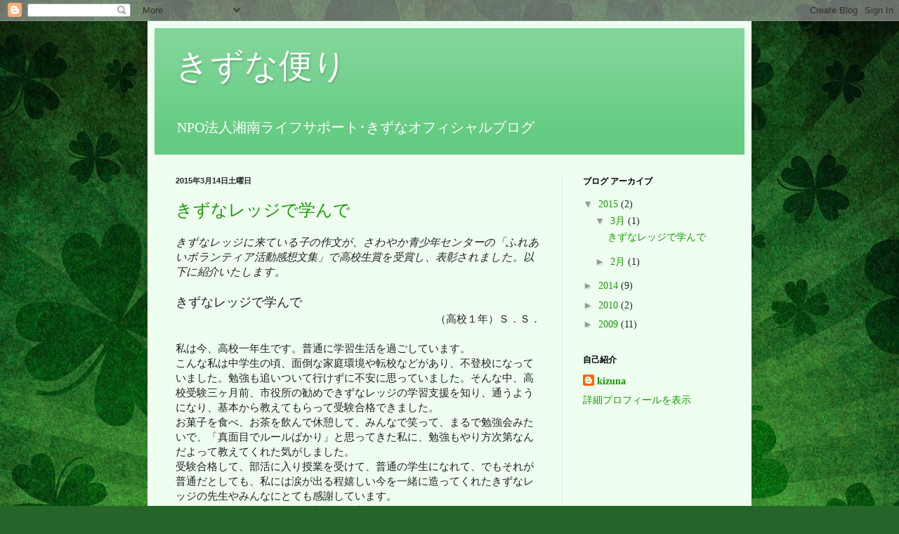

--- FILE ---
content_type: text/html; charset=UTF-8
request_url: http://kizunadayori.blogspot.com/
body_size: 22659
content:
<!DOCTYPE html>
<html class='v2' dir='ltr' lang='ja'>
<head>
<link href='https://www.blogger.com/static/v1/widgets/4128112664-css_bundle_v2.css' rel='stylesheet' type='text/css'/>
<meta content='width=1100' name='viewport'/>
<meta content='text/html; charset=UTF-8' http-equiv='Content-Type'/>
<meta content='blogger' name='generator'/>
<link href='http://kizunadayori.blogspot.com/favicon.ico' rel='icon' type='image/x-icon'/>
<link href='http://kizunadayori.blogspot.com/' rel='canonical'/>
<link rel="alternate" type="application/atom+xml" title="きずな便り - Atom" href="http://kizunadayori.blogspot.com/feeds/posts/default" />
<link rel="alternate" type="application/rss+xml" title="きずな便り - RSS" href="http://kizunadayori.blogspot.com/feeds/posts/default?alt=rss" />
<link rel="service.post" type="application/atom+xml" title="きずな便り - Atom" href="https://www.blogger.com/feeds/1261280695738343857/posts/default" />
<link rel="me" href="https://www.blogger.com/profile/03100153932150536704" />
<!--Can't find substitution for tag [blog.ieCssRetrofitLinks]-->
<meta content='http://kizunadayori.blogspot.com/' property='og:url'/>
<meta content='きずな便り' property='og:title'/>
<meta content='NPO法人湘南ライフサポート･きずなオフィシャルブログ' property='og:description'/>
<title>きずな便り</title>
<style id='page-skin-1' type='text/css'><!--
/*
-----------------------------------------------
Blogger Template Style
Name:     Simple
Designer: Blogger
URL:      www.blogger.com
----------------------------------------------- */
/* Content
----------------------------------------------- */
body {
font: normal normal 14px Georgia, Utopia, 'Palatino Linotype', Palatino, serif;
color: #222222;
background: #256529 url(//themes.googleusercontent.com/image?id=0BwVBOzw_-hbMMGEyNWZlMTgtZjE2OC00OTA1LWI0ZGEtMTg1NGEyZTI0ODY3) repeat fixed top center /* Credit: mammuth (http://www.istockphoto.com/googleimages.php?id=11602467&platform=blogger) */;
padding: 0 40px 40px 40px;
}
html body .region-inner {
min-width: 0;
max-width: 100%;
width: auto;
}
h2 {
font-size: 22px;
}
a:link {
text-decoration:none;
color: #199900;
}
a:visited {
text-decoration:none;
color: #888888;
}
a:hover {
text-decoration:underline;
color: #66ff00;
}
.body-fauxcolumn-outer .fauxcolumn-inner {
background: transparent none repeat scroll top left;
_background-image: none;
}
.body-fauxcolumn-outer .cap-top {
position: absolute;
z-index: 1;
height: 400px;
width: 100%;
}
.body-fauxcolumn-outer .cap-top .cap-left {
width: 100%;
background: transparent none repeat-x scroll top left;
_background-image: none;
}
.content-outer {
-moz-box-shadow: 0 0 40px rgba(0, 0, 0, .15);
-webkit-box-shadow: 0 0 5px rgba(0, 0, 0, .15);
-goog-ms-box-shadow: 0 0 10px #333333;
box-shadow: 0 0 40px rgba(0, 0, 0, .15);
margin-bottom: 1px;
}
.content-inner {
padding: 10px 10px;
}
.content-inner {
background-color: #eefff0;
}
/* Header
----------------------------------------------- */
.header-outer {
background: #66cc83 url(//www.blogblog.com/1kt/simple/gradients_light.png) repeat-x scroll 0 -400px;
_background-image: none;
}
.Header h1 {
font: normal normal 48px Georgia, Utopia, 'Palatino Linotype', Palatino, serif;
color: #ffffff;
text-shadow: 1px 2px 3px rgba(0, 0, 0, .2);
}
.Header h1 a {
color: #ffffff;
}
.Header .description {
font-size: 140%;
color: #ffffff;
}
.header-inner .Header .titlewrapper {
padding: 22px 30px;
}
.header-inner .Header .descriptionwrapper {
padding: 0 30px;
}
/* Tabs
----------------------------------------------- */
.tabs-inner .section:first-child {
border-top: 0 solid #ddeedd;
}
.tabs-inner .section:first-child ul {
margin-top: -0;
border-top: 0 solid #ddeedd;
border-left: 0 solid #ddeedd;
border-right: 0 solid #ddeedd;
}
.tabs-inner .widget ul {
background: #eefff0 none repeat-x scroll 0 -800px;
_background-image: none;
border-bottom: 1px solid #ddeedd;
margin-top: 0;
margin-left: -30px;
margin-right: -30px;
}
.tabs-inner .widget li a {
display: inline-block;
padding: .6em 1em;
font: normal normal 16px Georgia, Utopia, 'Palatino Linotype', Palatino, serif;
color: #779977;
border-left: 1px solid #eefff0;
border-right: 1px solid #ddeedd;
}
.tabs-inner .widget li:first-child a {
border-left: none;
}
.tabs-inner .widget li.selected a, .tabs-inner .widget li a:hover {
color: #000000;
background-color: #eefff0;
text-decoration: none;
}
/* Columns
----------------------------------------------- */
.main-outer {
border-top: 0 solid #ddeedd;
}
.fauxcolumn-left-outer .fauxcolumn-inner {
border-right: 1px solid #ddeedd;
}
.fauxcolumn-right-outer .fauxcolumn-inner {
border-left: 1px solid #ddeedd;
}
/* Headings
----------------------------------------------- */
div.widget > h2,
div.widget h2.title {
margin: 0 0 1em 0;
font: normal bold 12px Georgia, Utopia, 'Palatino Linotype', Palatino, serif;
color: #000000;
}
/* Widgets
----------------------------------------------- */
.widget .zippy {
color: #999999;
text-shadow: 2px 2px 1px rgba(0, 0, 0, .1);
}
.widget .popular-posts ul {
list-style: none;
}
/* Posts
----------------------------------------------- */
h2.date-header {
font: normal bold 11px Arial, Tahoma, Helvetica, FreeSans, sans-serif;
}
.date-header span {
background-color: transparent;
color: #222222;
padding: inherit;
letter-spacing: inherit;
margin: inherit;
}
.main-inner {
padding-top: 30px;
padding-bottom: 30px;
}
.main-inner .column-center-inner {
padding: 0 15px;
}
.main-inner .column-center-inner .section {
margin: 0 15px;
}
.post {
margin: 0 0 25px 0;
}
h3.post-title, .comments h4 {
font: normal normal 24px Georgia, Utopia, 'Palatino Linotype', Palatino, serif;
margin: .75em 0 0;
}
.post-body {
font-size: 110%;
line-height: 1.4;
position: relative;
}
.post-body img, .post-body .tr-caption-container, .Profile img, .Image img,
.BlogList .item-thumbnail img {
padding: 2px;
background: #ffffff;
border: 1px solid #eeeeee;
-moz-box-shadow: 1px 1px 5px rgba(0, 0, 0, .1);
-webkit-box-shadow: 1px 1px 5px rgba(0, 0, 0, .1);
box-shadow: 1px 1px 5px rgba(0, 0, 0, .1);
}
.post-body img, .post-body .tr-caption-container {
padding: 5px;
}
.post-body .tr-caption-container {
color: #222222;
}
.post-body .tr-caption-container img {
padding: 0;
background: transparent;
border: none;
-moz-box-shadow: 0 0 0 rgba(0, 0, 0, .1);
-webkit-box-shadow: 0 0 0 rgba(0, 0, 0, .1);
box-shadow: 0 0 0 rgba(0, 0, 0, .1);
}
.post-header {
margin: 0 0 1.5em;
line-height: 1.6;
font-size: 90%;
}
.post-footer {
margin: 20px -2px 0;
padding: 5px 10px;
color: #55665c;
background-color: #ddeee0;
border-bottom: 1px solid #eeeeee;
line-height: 1.6;
font-size: 90%;
}
#comments .comment-author {
padding-top: 1.5em;
border-top: 1px solid #ddeedd;
background-position: 0 1.5em;
}
#comments .comment-author:first-child {
padding-top: 0;
border-top: none;
}
.avatar-image-container {
margin: .2em 0 0;
}
#comments .avatar-image-container img {
border: 1px solid #eeeeee;
}
/* Comments
----------------------------------------------- */
.comments .comments-content .icon.blog-author {
background-repeat: no-repeat;
background-image: url([data-uri]);
}
.comments .comments-content .loadmore a {
border-top: 1px solid #999999;
border-bottom: 1px solid #999999;
}
.comments .comment-thread.inline-thread {
background-color: #ddeee0;
}
.comments .continue {
border-top: 2px solid #999999;
}
/* Accents
---------------------------------------------- */
.section-columns td.columns-cell {
border-left: 1px solid #ddeedd;
}
.blog-pager {
background: transparent none no-repeat scroll top center;
}
.blog-pager-older-link, .home-link,
.blog-pager-newer-link {
background-color: #eefff0;
padding: 5px;
}
.footer-outer {
border-top: 0 dashed #bbbbbb;
}
/* Mobile
----------------------------------------------- */
body.mobile  {
background-size: auto;
}
.mobile .body-fauxcolumn-outer {
background: transparent none repeat scroll top left;
}
.mobile .body-fauxcolumn-outer .cap-top {
background-size: 100% auto;
}
.mobile .content-outer {
-webkit-box-shadow: 0 0 3px rgba(0, 0, 0, .15);
box-shadow: 0 0 3px rgba(0, 0, 0, .15);
}
.mobile .tabs-inner .widget ul {
margin-left: 0;
margin-right: 0;
}
.mobile .post {
margin: 0;
}
.mobile .main-inner .column-center-inner .section {
margin: 0;
}
.mobile .date-header span {
padding: 0.1em 10px;
margin: 0 -10px;
}
.mobile h3.post-title {
margin: 0;
}
.mobile .blog-pager {
background: transparent none no-repeat scroll top center;
}
.mobile .footer-outer {
border-top: none;
}
.mobile .main-inner, .mobile .footer-inner {
background-color: #eefff0;
}
.mobile-index-contents {
color: #222222;
}
.mobile-link-button {
background-color: #199900;
}
.mobile-link-button a:link, .mobile-link-button a:visited {
color: #ffffff;
}
.mobile .tabs-inner .section:first-child {
border-top: none;
}
.mobile .tabs-inner .PageList .widget-content {
background-color: #eefff0;
color: #000000;
border-top: 1px solid #ddeedd;
border-bottom: 1px solid #ddeedd;
}
.mobile .tabs-inner .PageList .widget-content .pagelist-arrow {
border-left: 1px solid #ddeedd;
}

--></style>
<style id='template-skin-1' type='text/css'><!--
body {
min-width: 860px;
}
.content-outer, .content-fauxcolumn-outer, .region-inner {
min-width: 860px;
max-width: 860px;
_width: 860px;
}
.main-inner .columns {
padding-left: 0px;
padding-right: 260px;
}
.main-inner .fauxcolumn-center-outer {
left: 0px;
right: 260px;
/* IE6 does not respect left and right together */
_width: expression(this.parentNode.offsetWidth -
parseInt("0px") -
parseInt("260px") + 'px');
}
.main-inner .fauxcolumn-left-outer {
width: 0px;
}
.main-inner .fauxcolumn-right-outer {
width: 260px;
}
.main-inner .column-left-outer {
width: 0px;
right: 100%;
margin-left: -0px;
}
.main-inner .column-right-outer {
width: 260px;
margin-right: -260px;
}
#layout {
min-width: 0;
}
#layout .content-outer {
min-width: 0;
width: 800px;
}
#layout .region-inner {
min-width: 0;
width: auto;
}
body#layout div.add_widget {
padding: 8px;
}
body#layout div.add_widget a {
margin-left: 32px;
}
--></style>
<style>
    body {background-image:url(\/\/themes.googleusercontent.com\/image?id=0BwVBOzw_-hbMMGEyNWZlMTgtZjE2OC00OTA1LWI0ZGEtMTg1NGEyZTI0ODY3);}
    
@media (max-width: 200px) { body {background-image:url(\/\/themes.googleusercontent.com\/image?id=0BwVBOzw_-hbMMGEyNWZlMTgtZjE2OC00OTA1LWI0ZGEtMTg1NGEyZTI0ODY3&options=w200);}}
@media (max-width: 400px) and (min-width: 201px) { body {background-image:url(\/\/themes.googleusercontent.com\/image?id=0BwVBOzw_-hbMMGEyNWZlMTgtZjE2OC00OTA1LWI0ZGEtMTg1NGEyZTI0ODY3&options=w400);}}
@media (max-width: 800px) and (min-width: 401px) { body {background-image:url(\/\/themes.googleusercontent.com\/image?id=0BwVBOzw_-hbMMGEyNWZlMTgtZjE2OC00OTA1LWI0ZGEtMTg1NGEyZTI0ODY3&options=w800);}}
@media (max-width: 1200px) and (min-width: 801px) { body {background-image:url(\/\/themes.googleusercontent.com\/image?id=0BwVBOzw_-hbMMGEyNWZlMTgtZjE2OC00OTA1LWI0ZGEtMTg1NGEyZTI0ODY3&options=w1200);}}
/* Last tag covers anything over one higher than the previous max-size cap. */
@media (min-width: 1201px) { body {background-image:url(\/\/themes.googleusercontent.com\/image?id=0BwVBOzw_-hbMMGEyNWZlMTgtZjE2OC00OTA1LWI0ZGEtMTg1NGEyZTI0ODY3&options=w1600);}}
  </style>
<link href='https://www.blogger.com/dyn-css/authorization.css?targetBlogID=1261280695738343857&amp;zx=e143d444-07d5-47c9-aee3-0384792c9a58' media='none' onload='if(media!=&#39;all&#39;)media=&#39;all&#39;' rel='stylesheet'/><noscript><link href='https://www.blogger.com/dyn-css/authorization.css?targetBlogID=1261280695738343857&amp;zx=e143d444-07d5-47c9-aee3-0384792c9a58' rel='stylesheet'/></noscript>
<meta name='google-adsense-platform-account' content='ca-host-pub-1556223355139109'/>
<meta name='google-adsense-platform-domain' content='blogspot.com'/>

</head>
<body class='loading variant-literate'>
<div class='navbar section' id='navbar' name='Navbar'><div class='widget Navbar' data-version='1' id='Navbar1'><script type="text/javascript">
    function setAttributeOnload(object, attribute, val) {
      if(window.addEventListener) {
        window.addEventListener('load',
          function(){ object[attribute] = val; }, false);
      } else {
        window.attachEvent('onload', function(){ object[attribute] = val; });
      }
    }
  </script>
<div id="navbar-iframe-container"></div>
<script type="text/javascript" src="https://apis.google.com/js/platform.js"></script>
<script type="text/javascript">
      gapi.load("gapi.iframes:gapi.iframes.style.bubble", function() {
        if (gapi.iframes && gapi.iframes.getContext) {
          gapi.iframes.getContext().openChild({
              url: 'https://www.blogger.com/navbar/1261280695738343857?origin\x3dhttp://kizunadayori.blogspot.com',
              where: document.getElementById("navbar-iframe-container"),
              id: "navbar-iframe"
          });
        }
      });
    </script><script type="text/javascript">
(function() {
var script = document.createElement('script');
script.type = 'text/javascript';
script.src = '//pagead2.googlesyndication.com/pagead/js/google_top_exp.js';
var head = document.getElementsByTagName('head')[0];
if (head) {
head.appendChild(script);
}})();
</script>
</div></div>
<div itemscope='itemscope' itemtype='http://schema.org/Blog' style='display: none;'>
<meta content='きずな便り' itemprop='name'/>
</div>
<div class='body-fauxcolumns'>
<div class='fauxcolumn-outer body-fauxcolumn-outer'>
<div class='cap-top'>
<div class='cap-left'></div>
<div class='cap-right'></div>
</div>
<div class='fauxborder-left'>
<div class='fauxborder-right'></div>
<div class='fauxcolumn-inner'>
</div>
</div>
<div class='cap-bottom'>
<div class='cap-left'></div>
<div class='cap-right'></div>
</div>
</div>
</div>
<div class='content'>
<div class='content-fauxcolumns'>
<div class='fauxcolumn-outer content-fauxcolumn-outer'>
<div class='cap-top'>
<div class='cap-left'></div>
<div class='cap-right'></div>
</div>
<div class='fauxborder-left'>
<div class='fauxborder-right'></div>
<div class='fauxcolumn-inner'>
</div>
</div>
<div class='cap-bottom'>
<div class='cap-left'></div>
<div class='cap-right'></div>
</div>
</div>
</div>
<div class='content-outer'>
<div class='content-cap-top cap-top'>
<div class='cap-left'></div>
<div class='cap-right'></div>
</div>
<div class='fauxborder-left content-fauxborder-left'>
<div class='fauxborder-right content-fauxborder-right'></div>
<div class='content-inner'>
<header>
<div class='header-outer'>
<div class='header-cap-top cap-top'>
<div class='cap-left'></div>
<div class='cap-right'></div>
</div>
<div class='fauxborder-left header-fauxborder-left'>
<div class='fauxborder-right header-fauxborder-right'></div>
<div class='region-inner header-inner'>
<div class='header section' id='header' name='ヘッダー'><div class='widget Header' data-version='1' id='Header1'>
<div id='header-inner'>
<div class='titlewrapper'>
<h1 class='title'>
きずな便り
</h1>
</div>
<div class='descriptionwrapper'>
<p class='description'><span>NPO法人湘南ライフサポート&#65381;きずなオフィシャルブログ</span></p>
</div>
</div>
</div></div>
</div>
</div>
<div class='header-cap-bottom cap-bottom'>
<div class='cap-left'></div>
<div class='cap-right'></div>
</div>
</div>
</header>
<div class='tabs-outer'>
<div class='tabs-cap-top cap-top'>
<div class='cap-left'></div>
<div class='cap-right'></div>
</div>
<div class='fauxborder-left tabs-fauxborder-left'>
<div class='fauxborder-right tabs-fauxborder-right'></div>
<div class='region-inner tabs-inner'>
<div class='tabs no-items section' id='crosscol' name='Cross-Column'></div>
<div class='tabs no-items section' id='crosscol-overflow' name='Cross-Column 2'></div>
</div>
</div>
<div class='tabs-cap-bottom cap-bottom'>
<div class='cap-left'></div>
<div class='cap-right'></div>
</div>
</div>
<div class='main-outer'>
<div class='main-cap-top cap-top'>
<div class='cap-left'></div>
<div class='cap-right'></div>
</div>
<div class='fauxborder-left main-fauxborder-left'>
<div class='fauxborder-right main-fauxborder-right'></div>
<div class='region-inner main-inner'>
<div class='columns fauxcolumns'>
<div class='fauxcolumn-outer fauxcolumn-center-outer'>
<div class='cap-top'>
<div class='cap-left'></div>
<div class='cap-right'></div>
</div>
<div class='fauxborder-left'>
<div class='fauxborder-right'></div>
<div class='fauxcolumn-inner'>
</div>
</div>
<div class='cap-bottom'>
<div class='cap-left'></div>
<div class='cap-right'></div>
</div>
</div>
<div class='fauxcolumn-outer fauxcolumn-left-outer'>
<div class='cap-top'>
<div class='cap-left'></div>
<div class='cap-right'></div>
</div>
<div class='fauxborder-left'>
<div class='fauxborder-right'></div>
<div class='fauxcolumn-inner'>
</div>
</div>
<div class='cap-bottom'>
<div class='cap-left'></div>
<div class='cap-right'></div>
</div>
</div>
<div class='fauxcolumn-outer fauxcolumn-right-outer'>
<div class='cap-top'>
<div class='cap-left'></div>
<div class='cap-right'></div>
</div>
<div class='fauxborder-left'>
<div class='fauxborder-right'></div>
<div class='fauxcolumn-inner'>
</div>
</div>
<div class='cap-bottom'>
<div class='cap-left'></div>
<div class='cap-right'></div>
</div>
</div>
<!-- corrects IE6 width calculation -->
<div class='columns-inner'>
<div class='column-center-outer'>
<div class='column-center-inner'>
<div class='main section' id='main' name='メイン'><div class='widget Blog' data-version='1' id='Blog1'>
<div class='blog-posts hfeed'>

          <div class="date-outer">
        
<h2 class='date-header'><span>2015年3月14日土曜日</span></h2>

          <div class="date-posts">
        
<div class='post-outer'>
<div class='post hentry uncustomized-post-template' itemprop='blogPost' itemscope='itemscope' itemtype='http://schema.org/BlogPosting'>
<meta content='https://blogger.googleusercontent.com/img/b/R29vZ2xl/AVvXsEghcRZGilZpyH1schzZ-jQTFqINjJvSD8ff3YU-HOfheDBVIa8zWHX-xSVVF87ZLH-PxMMVo9CmgjMfzN9nWAEdaLuTUsX0cWOo0oyoM1CIFFbvPjRQrQ-JkvVtVaBQCBwIAl1fbIWOLj8N/s1600/gakushu.gif' itemprop='image_url'/>
<meta content='1261280695738343857' itemprop='blogId'/>
<meta content='5705584006176802166' itemprop='postId'/>
<a name='5705584006176802166'></a>
<h3 class='post-title entry-title' itemprop='name'>
<a href='http://kizunadayori.blogspot.com/2015/03/blog-post.html'>きずなレッジで学んで</a>
</h3>
<div class='post-header'>
<div class='post-header-line-1'></div>
</div>
<div class='post-body entry-content' id='post-body-5705584006176802166' itemprop='description articleBody'>
<em>きずなレッジに来ている子の作文が&#12289;さわやか青少年センターの&#12300;ふれあいボランティア活動感想文集&#12301;で高校生賞を受賞し&#12289;表彰されました&#12290;以下に紹介いたします&#12290;</em><br />
<br />
<div style="text-align: left;">
<span style="font-size: large;">きずなレッジで学んで</span></div>
<div style="text-align: right;">
&#65288;高校１年&#65289;Ｓ&#65294;Ｓ&#65294;</div>
<br />
私は今&#12289;高校一年生です&#12290;普通に学習生活を過ごしています&#12290;<br />
こんな私は中学生の頃&#12289;面倒な家庭環境や転校などがあり&#12289;不登校になっていました&#12290;勉強も追いついて行けずに不安に思っていました&#12290;そんな中&#12289;高校受験三ヶ月前&#12289;市役所の勧めできずなレッジの学習支援を知り&#12289;通うようになり&#12289;基本から教えてもらって受験合格できました&#12290;<br />
お菓子を食べ&#12289;お茶を飲んで休憩して&#12289;みんなで笑って&#12289;まるで勉強会みたいで&#12289;&#12300;真面目でルールばかり&#12301;と思ってきた私に&#12289;勉強もやり方次第なんだよって教えてくれた気がしました&#12290;<br />
受験合格して&#12289;部活に入り授業を受けて&#12289;普通の学生になれて&#12289;でもそれが普通だとしても&#12289;私には涙が出る程嬉しい今を一緒に造ってくれたきずなレッジの先生やみんなにとても感謝しています&#12290;<br />
勉強が身になる事が&#12289;私には初めての世界だったし&#12289;そう思うたびにもっともっと頑張ろうと思えたのは&#12289;力になってくれた先生方や何気なく笑っている子供達だって私の支えになってくれていたんだと思います&#12290;<br />
<a href="https://blogger.googleusercontent.com/img/b/R29vZ2xl/AVvXsEghcRZGilZpyH1schzZ-jQTFqINjJvSD8ff3YU-HOfheDBVIa8zWHX-xSVVF87ZLH-PxMMVo9CmgjMfzN9nWAEdaLuTUsX0cWOo0oyoM1CIFFbvPjRQrQ-JkvVtVaBQCBwIAl1fbIWOLj8N/s1600/gakushu.gif" imageanchor="1" style="clear: right; float: right; margin-bottom: 1em; margin-left: 1em;"><img border="0" height="200" src="https://blogger.googleusercontent.com/img/b/R29vZ2xl/AVvXsEghcRZGilZpyH1schzZ-jQTFqINjJvSD8ff3YU-HOfheDBVIa8zWHX-xSVVF87ZLH-PxMMVo9CmgjMfzN9nWAEdaLuTUsX0cWOo0oyoM1CIFFbvPjRQrQ-JkvVtVaBQCBwIAl1fbIWOLj8N/s1600/gakushu.gif" width="194" /></a>私は高校に入ってからも学習支援に出向いています&#12290;今年の受験生が集まってきている中&#12289;ある車イスの女の子に高校への不安などを相談されました&#12290;私は本当の高校の姿&#12300;楽しくて新しい事が沢山&#12301;と言いました&#12290;その子は私と同じ高校を志望してくれ&#12289;その子の考え方に私が受けた沢山の事を繋げられた気がして&#12289;力になれたのだと実感しました&#12290;<br />
私と同じように&#12289;沢山の事情がある子供達&#12289;そういった子供達を支え学習支援への恩返しをしたいのと&#12289;それとともに私も成長していけたらと思います&#12290;
<div style='clear: both;'></div>
</div>
<div class='post-footer'>
<div class='post-footer-line post-footer-line-1'>
<span class='post-author vcard'>
投稿者
<span class='fn' itemprop='author' itemscope='itemscope' itemtype='http://schema.org/Person'>
<meta content='https://www.blogger.com/profile/03100153932150536704' itemprop='url'/>
<a class='g-profile' href='https://www.blogger.com/profile/03100153932150536704' rel='author' title='author profile'>
<span itemprop='name'>kizuna</span>
</a>
</span>
</span>
<span class='post-timestamp'>
時刻:
<meta content='http://kizunadayori.blogspot.com/2015/03/blog-post.html' itemprop='url'/>
<a class='timestamp-link' href='http://kizunadayori.blogspot.com/2015/03/blog-post.html' rel='bookmark' title='permanent link'><abbr class='published' itemprop='datePublished' title='2015-03-14T13:42:00+09:00'>13:42</abbr></a>
</span>
<span class='post-comment-link'>
<a class='comment-link' href='http://kizunadayori.blogspot.com/2015/03/blog-post.html#comment-form' onclick=''>
0 件のコメント:
  </a>
</span>
<span class='post-icons'>
<span class='item-control blog-admin pid-903837335'>
<a href='https://www.blogger.com/post-edit.g?blogID=1261280695738343857&postID=5705584006176802166&from=pencil' title='投稿を編集'>
<img alt='' class='icon-action' height='18' src='https://resources.blogblog.com/img/icon18_edit_allbkg.gif' width='18'/>
</a>
</span>
</span>
<div class='post-share-buttons goog-inline-block'>
</div>
</div>
<div class='post-footer-line post-footer-line-2'>
<span class='post-labels'>
</span>
</div>
<div class='post-footer-line post-footer-line-3'>
<span class='post-location'>
</span>
</div>
</div>
</div>
</div>

          </div></div>
        

          <div class="date-outer">
        
<h2 class='date-header'><span>2015年2月1日日曜日</span></h2>

          <div class="date-posts">
        
<div class='post-outer'>
<div class='post hentry uncustomized-post-template' itemprop='blogPost' itemscope='itemscope' itemtype='http://schema.org/BlogPosting'>
<meta content='https://blogger.googleusercontent.com/img/b/R29vZ2xl/AVvXsEjZnUlrESYagAFnlfsS7rQ3VflQXl9nQevaLNc84vQCx-srdAXryacEBRhDQHr6YtmTywIJUjcFVTi3TupXFSv_BsD3bcvf4WRvHAcdJdjZ0IjySCfGh8zJVhIeSf5tTKjQmvJGF8dv7Hkh/s1600/IMG_20141226_142429.jpg' itemprop='image_url'/>
<meta content='1261280695738343857' itemprop='blogId'/>
<meta content='4622291812374597072' itemprop='postId'/>
<a name='4622291812374597072'></a>
<h3 class='post-title entry-title' itemprop='name'>
<a href='http://kizunadayori.blogspot.com/2015/02/blog-post.html'>クリスマス会</a>
</h3>
<div class='post-header'>
<div class='post-header-line-1'></div>
</div>
<div class='post-body entry-content' id='post-body-4622291812374597072' itemprop='description articleBody'>
<b id="docs-internal-guid-0b861657-44d0-b3bb-9e16-e1728f367982" style="font-weight: normal;"><div dir="ltr" style="line-height: 1.15; margin-bottom: 0pt; margin-top: 0pt;">
<span style="background-color: transparent; color: black; font-family: Arial; font-style: normal; font-variant: normal; font-weight: normal; text-decoration: none; vertical-align: baseline; white-space: pre-wrap;"><span style="font-size: large;">笑顔いっぱいのクリスマス会</span></span></div>
<div dir="ltr" style="line-height: 1.15; margin-bottom: 0pt; margin-top: 0pt; text-align: right;">
<span style="background-color: transparent; color: black; font-family: Arial; font-style: normal; font-variant: normal; font-weight: normal; text-decoration: none; vertical-align: baseline; white-space: pre-wrap;">ジョベール&#12288;ガリアルド</span></div>
<br /><br />
<div dir="ltr" style="line-height: 1.15; margin-bottom: 0pt; margin-top: 0pt;">
<span style="background-color: transparent; color: black; font-family: Arial; font-size: 15px; font-style: normal; font-variant: normal; font-weight: normal; text-decoration: none; vertical-align: baseline; white-space: pre-wrap;">去年の12月26日&#12289;私がボランティアで参加しているきずなレッジ(学習支援)で&#12300;クリスマス会&#12301;を行いました&#12290;</span></div>
<div dir="ltr" style="line-height: 1.15; margin-bottom: 0pt; margin-top: 0pt;">
<span style="background-color: transparent; color: black; font-family: Arial; font-size: 15px; font-style: normal; font-variant: normal; font-weight: normal; text-decoration: none; vertical-align: baseline; white-space: pre-wrap;">参加員数は当初予定していた人数を遥かに凌ぎ60人近くの人たちが参加してくれました&#12290;主役の子供たちや先生方&#12289;私を含む学生ボランティア&#12289;ご家族の方々やクリスマス会の為に演奏しに来てくださったヴァイオリン演奏者&#12289;本当にたくさんの方々が集まったので&#12289;うれしかった反面&#12289;会がうまくいくか心配でたまりませんでした&#12290;それも今回は自分たちで料理や催し物の準備等をやらなければならなかったです&#12290;</span></div>
<div dir="ltr" style="line-height: 1.15; margin-bottom: 0pt; margin-top: 0pt;">
<span style="background-color: transparent; color: black; font-family: Arial; font-size: 15px; font-style: normal; font-variant: normal; font-weight: normal; text-decoration: none; vertical-align: baseline; white-space: pre-wrap;">最初はクリスマス会に対するイメージが湧かず悪戦苦闘しました&#12290;私自身&#12289;今まで&#12300;参加者&#12301;だったので&#12289;まず&#12289;今まで参加してきたクリスマス会で楽しかった思い出を思い起こし&#12289;それを元にみんなが楽しめるようなころを考えてみました&#12290;そして&#12289;私たち学生はゲームやプレゼントの内容を何度も話し合い準備をしてきました&#12290;先生方の調理<a href="https://blogger.googleusercontent.com/img/b/R29vZ2xl/AVvXsEjZnUlrESYagAFnlfsS7rQ3VflQXl9nQevaLNc84vQCx-srdAXryacEBRhDQHr6YtmTywIJUjcFVTi3TupXFSv_BsD3bcvf4WRvHAcdJdjZ0IjySCfGh8zJVhIeSf5tTKjQmvJGF8dv7Hkh/s1600/IMG_20141226_142429.jpg" imageanchor="1" style="clear: left; float: left; margin-bottom: 1em; margin-right: 1em;"><img border="0" height="182" src="https://blogger.googleusercontent.com/img/b/R29vZ2xl/AVvXsEjZnUlrESYagAFnlfsS7rQ3VflQXl9nQevaLNc84vQCx-srdAXryacEBRhDQHr6YtmTywIJUjcFVTi3TupXFSv_BsD3bcvf4WRvHAcdJdjZ0IjySCfGh8zJVhIeSf5tTKjQmvJGF8dv7Hkh/s1600/IMG_20141226_142429.jpg" width="320" /></a>班もあっという間に準備が進み先生方の行動力に驚かされつつ&#12289;&#12302;さすがだなぁ&#12303;と実感しました&#12290;</span></div>
<div dir="ltr" style="line-height: 1.15; margin-bottom: 0pt; margin-top: 0pt;">
<span style="background-color: transparent; color: black; font-family: Arial; font-size: 15px; font-style: normal; font-variant: normal; font-weight: normal; text-decoration: none; vertical-align: baseline; white-space: pre-wrap;">そして&#12289;待ちに待ったクリスマス会当日&#12290;私は1人で勝手に頑張りすぎたがゆえに前日に体調を崩し&#12289;声が出ないまま会に参加しました&#12290;子どもたちはいつもと番う雰囲気のせいか少し落ち着かない様子でしたが&#12289;それは私も同じでした&#12290;</span></div>
<div dir="ltr" style="line-height: 1.15; margin-bottom: 0pt; margin-top: 0pt;">
<span style="background-color: transparent; color: black; font-family: Arial; font-size: 15px; font-style: normal; font-variant: normal; font-weight: normal; text-decoration: none; vertical-align: baseline; white-space: pre-wrap;">最初は演奏会でした&#12290;まず&#12289;クリスマスの歌をみんなで歌い&#12289;続いて梅崎先生によるリコーダーの演奏&#12290;でも&#12289;梅崎先生の演奏に違和感を感じました&#12290;それもそのはず&#12289;普段は教科書を持って教えてくれる先生がリコーダーを持って演奏してくれている&#12290;リコーダー演奏&#12289;とても素敵でした&#12290;ヴァイオリンの演奏では普段&#12289;生で音色を聴く機会が少ないので&#12289;みんな緊張して聴いてましたが&#12289;そんな姿がとてもかわいかったです&#12290;</span></div>
<div dir="ltr" style="line-height: 1.15; margin-bottom: 0pt; margin-top: 0pt;">
<span style="background-color: transparent; color: black; font-family: Arial; font-size: 15px; font-style: normal; font-variant: normal; font-weight: normal; text-decoration: none; vertical-align: baseline; white-space: pre-wrap;">演奏会が終わり&#12289;続いては私たちが計画していたウォークラリーです&#12290;4人ほどのクループが&#12289;各々&#12289;教会の敷地内を周り&#12289;スタッフを見つけ課題に挑戦していくゲームです&#12290;きずなレッジの子どもたちは個性豊かな子が多いので&#12289;みんな&#12289;仲良くできるか心配でしたが&#12289;みんな仲良く行動を共にし&#12289;私たちの課題に挑戦してくれました&#12290;</span></div>
<div class="separator" style="clear: both; text-align: center;">
<span style="background-color: transparent; color: black; font-family: Arial; font-size: 15px; font-style: normal; font-variant: normal; font-weight: normal; text-decoration: none; vertical-align: baseline; white-space: pre-wrap;">たくさん動いたあとの食事会は本当に楽しいものでした&#12290;先生方が真心こめて作ってくださった料理がテーブルいっぱいに並べられ&#12289;どれを食べていいか迷ってしまいました&#12290;各自&#12289;好きなものを取り&#12289;普段は話さない先生たちと食事をとったり&#12289;楽しくお話しを食べたり会場内は&#12300;ごはんがおいしい&#12301;とたくさんの笑顔が溢れていました&#12290;やっぱり美味しいものを食べられると自然に笑みが出るものです&#12290;とても幸せでした&#12290;</span></div>
<div dir="ltr" style="line-height: 1.15; margin-bottom: 0pt; margin-top: 0pt;">
<span style="background-color: transparent; color: black; font-family: Arial; font-size: 15px; font-style: normal; font-variant: normal; font-weight: normal; text-decoration: none; vertical-align: baseline; white-space: pre-wrap;">最後はビンゴ大会&#12290;これはとても盛り上がりました&#12290;素敵な景品が手に入っ子&#12290;残念そうな子&#12290;ビンゴ大会はやはり&#12289;運次第なのだと改めて思い知らされました&#12290;</span></div>
<div class="separator" style="clear: both; text-align: center;">
<a href="https://blogger.googleusercontent.com/img/b/R29vZ2xl/AVvXsEhsm5Z0zbjswVoUgOkonhS7kpo3MwhkCEpxPzaKEwB5oQYN2TCIu4c4y-bzpe2s2PMPxKEvQ8ZPpvHDvk5cssCqmLqWwXFEKmz7b2uEKUJ1yKZLt123TfujUqUkJ-cmujxZhkRVbapZJnRR/s1600/IMG_20141226_160148.jpg" imageanchor="1" style="clear: right; float: right; margin-bottom: 1em; margin-left: 1em;"><img border="0" height="182" src="https://blogger.googleusercontent.com/img/b/R29vZ2xl/AVvXsEhsm5Z0zbjswVoUgOkonhS7kpo3MwhkCEpxPzaKEwB5oQYN2TCIu4c4y-bzpe2s2PMPxKEvQ8ZPpvHDvk5cssCqmLqWwXFEKmz7b2uEKUJ1yKZLt123TfujUqUkJ-cmujxZhkRVbapZJnRR/s1600/IMG_20141226_160148.jpg" width="320" /></a></div>
<div dir="ltr" style="line-height: 1.15; margin-bottom: 0pt; margin-top: 0pt;">
<span style="background-color: transparent; color: black; font-family: Arial; font-size: 15px; font-style: normal; font-variant: normal; font-weight: normal; text-decoration: none; vertical-align: baseline; white-space: pre-wrap;">楽しい時間はあっという間にすぎ&#12289;閉会式で会場内のみんなの顔をみるとみんな幸せそうな顔をしていて&#12289;この会をやって本当に良かったと感激してしまいました&#12290;帰る時も今まで遠慮して話しかけてこなかった子が&#12300;先生&#12289;また遊ぼうね!&#12301;と声をかけてくれる子がいて&#12289;私たちと子どもだちのキズナが深まったんだと思うと本当に嬉しかったです&#12290;結果的に&#12289;私はインフルエンザという代償を負いましたが楽しい1日を過ごせたので平気でした(笑)</span></div>
<div dir="ltr" style="line-height: 1.15; margin-bottom: 0pt; margin-top: 0pt;">
<span style="background-color: transparent; color: black; font-family: Arial; font-size: 15px; font-style: normal; font-variant: normal; font-weight: normal; text-decoration: none; vertical-align: baseline; white-space: pre-wrap;">私がきずなレッジに来て早&#12289;1年&#12289;たくさんのことがありました&#12290;楽しかったことも辛かったこともあり&#12289;きずなレッジを辞めようと本気で考えたこともあります&#12290;でも&#12289;元気で明るい今の私があるのはきずなレッジのお陰です&#12290;この先&#12289;いろんなことがあると思いますが&#12289;今回のクリスマス会のようにみんなが幸せになれるように全力を尽くしたいと思います&#12290;</span></div>
<span style="background-color: transparent; color: black; font-family: Arial; font-size: 15px; font-style: normal; font-variant: normal; font-weight: normal; text-decoration: none; vertical-align: baseline; white-space: pre-wrap;">本当にたくさんの方々の協力のお陰で成功しました&#12290;感謝でいっぱいです&#12290;次回のクリスマス会はもっと楽しくて笑顔が溢れる会にするつもりなので&#12289;楽しみにしていてください&#12290;</span></b><br />
<div style='clear: both;'></div>
</div>
<div class='post-footer'>
<div class='post-footer-line post-footer-line-1'>
<span class='post-author vcard'>
投稿者
<span class='fn' itemprop='author' itemscope='itemscope' itemtype='http://schema.org/Person'>
<meta content='https://www.blogger.com/profile/03100153932150536704' itemprop='url'/>
<a class='g-profile' href='https://www.blogger.com/profile/03100153932150536704' rel='author' title='author profile'>
<span itemprop='name'>kizuna</span>
</a>
</span>
</span>
<span class='post-timestamp'>
時刻:
<meta content='http://kizunadayori.blogspot.com/2015/02/blog-post.html' itemprop='url'/>
<a class='timestamp-link' href='http://kizunadayori.blogspot.com/2015/02/blog-post.html' rel='bookmark' title='permanent link'><abbr class='published' itemprop='datePublished' title='2015-02-01T20:12:00+09:00'>20:12</abbr></a>
</span>
<span class='post-comment-link'>
<a class='comment-link' href='http://kizunadayori.blogspot.com/2015/02/blog-post.html#comment-form' onclick=''>
0 件のコメント:
  </a>
</span>
<span class='post-icons'>
<span class='item-control blog-admin pid-903837335'>
<a href='https://www.blogger.com/post-edit.g?blogID=1261280695738343857&postID=4622291812374597072&from=pencil' title='投稿を編集'>
<img alt='' class='icon-action' height='18' src='https://resources.blogblog.com/img/icon18_edit_allbkg.gif' width='18'/>
</a>
</span>
</span>
<div class='post-share-buttons goog-inline-block'>
</div>
</div>
<div class='post-footer-line post-footer-line-2'>
<span class='post-labels'>
</span>
</div>
<div class='post-footer-line post-footer-line-3'>
<span class='post-location'>
</span>
</div>
</div>
</div>
</div>

          </div></div>
        

          <div class="date-outer">
        
<h2 class='date-header'><span>2014年10月11日土曜日</span></h2>

          <div class="date-posts">
        
<div class='post-outer'>
<div class='post hentry uncustomized-post-template' itemprop='blogPost' itemscope='itemscope' itemtype='http://schema.org/BlogPosting'>
<meta content='1261280695738343857' itemprop='blogId'/>
<meta content='7595158569643953868' itemprop='postId'/>
<a name='7595158569643953868'></a>
<h3 class='post-title entry-title' itemprop='name'>
<a href='http://kizunadayori.blogspot.com/2014/10/blog-post_11.html'>藤沢市のモデル事業に選ばれました</a>
</h3>
<div class='post-header'>
<div class='post-header-line-1'></div>
</div>
<div class='post-body entry-content' id='post-body-7595158569643953868' itemprop='description articleBody'>
わたしたちの活動している藤沢市では&#12289;生活困窮者自立支援法の来年よりの施行を前に&#12289;自立相談支援&#12289;就労準備支援&#12289;家計相談支援&#12289;学習支援の各事業をモデル事業として今年11月より実施することになりました&#12290;<br />
<br />
自立相談支援は市が直接行い&#12289;その他の事業に関しては公募型プロポーザルとして公募し&#12289;応募された事業者から選考されることになりました&#12290;わたしたちは&#12289;これまで行ってきた学習支援と&#12289;これまでの事業を通しての経験を活かせる家計相談支援の２事業に応募しました&#12290;<br />
<br />
就労準備支援事業には１事業者&#12289;家計相談支援事業には３事業者&#12289;学習支援事業には２事業者が応募し&#12289;市の福祉事務所&#12289;福祉総務課&#12289;社会福祉協議会&#12289;民生委員の代表者などを審査員に&#12289;事前に提出した提案書に基づきプレゼンテーションが事業別に行われました&#12290;<br />
<br />
その結果&#12289;わたしたちは応募した２事業に第１順位で選考されました&#12290;これはわたしたちの提案のみでなく&#12289;これまでの実績も含めて評価していただいた結果であると思っています&#12290;<br />
<br />
このモデル事業を通して&#12289;今後の困窮者支援のあり方を探り&#12289;来年度以降の本事業をより良いものとしていくために努めていきたいと思っています&#12290;&#65288;K)
<div style='clear: both;'></div>
</div>
<div class='post-footer'>
<div class='post-footer-line post-footer-line-1'>
<span class='post-author vcard'>
投稿者
<span class='fn' itemprop='author' itemscope='itemscope' itemtype='http://schema.org/Person'>
<meta content='https://www.blogger.com/profile/03100153932150536704' itemprop='url'/>
<a class='g-profile' href='https://www.blogger.com/profile/03100153932150536704' rel='author' title='author profile'>
<span itemprop='name'>kizuna</span>
</a>
</span>
</span>
<span class='post-timestamp'>
時刻:
<meta content='http://kizunadayori.blogspot.com/2014/10/blog-post_11.html' itemprop='url'/>
<a class='timestamp-link' href='http://kizunadayori.blogspot.com/2014/10/blog-post_11.html' rel='bookmark' title='permanent link'><abbr class='published' itemprop='datePublished' title='2014-10-11T15:30:00+09:00'>15:30</abbr></a>
</span>
<span class='post-comment-link'>
<a class='comment-link' href='http://kizunadayori.blogspot.com/2014/10/blog-post_11.html#comment-form' onclick=''>
0 件のコメント:
  </a>
</span>
<span class='post-icons'>
<span class='item-control blog-admin pid-903837335'>
<a href='https://www.blogger.com/post-edit.g?blogID=1261280695738343857&postID=7595158569643953868&from=pencil' title='投稿を編集'>
<img alt='' class='icon-action' height='18' src='https://resources.blogblog.com/img/icon18_edit_allbkg.gif' width='18'/>
</a>
</span>
</span>
<div class='post-share-buttons goog-inline-block'>
</div>
</div>
<div class='post-footer-line post-footer-line-2'>
<span class='post-labels'>
</span>
</div>
<div class='post-footer-line post-footer-line-3'>
<span class='post-location'>
</span>
</div>
</div>
</div>
</div>

          </div></div>
        

          <div class="date-outer">
        
<h2 class='date-header'><span>2014年10月5日日曜日</span></h2>

          <div class="date-posts">
        
<div class='post-outer'>
<div class='post hentry uncustomized-post-template' itemprop='blogPost' itemscope='itemscope' itemtype='http://schema.org/BlogPosting'>
<meta content='1261280695738343857' itemprop='blogId'/>
<meta content='8849325787137641474' itemprop='postId'/>
<a name='8849325787137641474'></a>
<h3 class='post-title entry-title' itemprop='name'>
<a href='http://kizunadayori.blogspot.com/2014/10/blog-post.html'>学習支援事業&#12300;きずなレッジ&#12301;</a>
</h3>
<div class='post-header'>
<div class='post-header-line-1'></div>
</div>
<div class='post-body entry-content' id='post-body-8849325787137641474' itemprop='description articleBody'>
先日&#12289;学習支援事業についてのプレゼンを行いました&#12290;その時の要旨を掲載します&#12290;<br />
プレゼンの際に使用した<a href="https://drive.google.com/file/d/0B_v0hioV3m4paDV2N0hfUXZmUkE/view?usp=sharing" target="_blank">資料</a>は&#12289;<a href="https://drive.google.com/file/d/0B_v0hioV3m4paDV2N0hfUXZmUkE/view?usp=sharing" target="_blank">こちら</a>です&#12290;<br />
<br />
<br />
まず&#12289;なぜ私たちが学習支援事業を始めたのかを説明させてください&#12290;<br />
<br />
私たちは運営しているシェルターで&#12289;DVの被害を受け逃げてきた母子や様々な理由で家を出されて生活する場所がないたくさんの母子と出会ってきました&#12290;<br />
彼らは安定した居所が見つかるまで学校に行かれないため&#12289;期間が長くなるほど&#12289;学校の勉強がおくれていく&#12290;一緒に逃げてきた母親は自分のこどもに勉強を教える心の余裕もない&#12290;このような状況を見ている中で&#12289;どうにかこどもたちに学習の場を提供できないのかとずっと考えてきました&#12290;<br />
そのような時に&#12289;藤沢のホームレス訪問活動に参加していた高校の先生たちから&#12289;自分たちの職場でも&#12289;家庭&#12539;経済的な問題で&#12289;学習の機会に恵まれないために&#12289;退学する子どもたちがいる&#12290;そういう状況をなんとか少しでも良くしていくために&#12289;子どもたちに学習の機会と居場所を用意してあげられないだろうかと相談を受け&#12289;やってみようと昨年の秋から動きだしました&#12290;<br />
<br />
昨年の6月に成立した&#12300;子どもの貧困対策の推進に関する法律&#12301;には&#12289;&#12302;家庭や生まれ育った環境によって&#12289;教育の機会均等が阻害されることがないよう&#12289;対策を講じることが国の責務である&#12303;と明記されています&#12290;<br />
いまや&#12289;大きな社会問題となっている貧困や格差の問題は&#12289;児童生徒の学力差を生じさせるだけでなく&#12289;学校内のいじめ&#12539;非行&#12539;家庭での虐待&#12539;養育拒否&#12539;生徒の不登校の要因ともなっています&#12290;こうした問題は学校現場だけでは解決は困難で&#12289;社会全体で取り組んでいくべき福祉的課題であると感じ&#12289;&#12302;始めなければならない!&#12303;と思い&#12289;2013年11月に教師や学生のボランティアの方々の力を借り&#12289;学習支援プログラム&#12289;&#12300;きずなレッジ&#12301;を開始しました&#12290;<br />
<br />
私たちの事業のコンセプトについて説明します&#12290;<br />
<br />
きずなレッジの対象生徒は&#12289;生活保護受給世帯&#12539;生活困窮世帯の小学生&#65374;高校生と高卒認定試験の受験を考えている若者たちです&#12290;<br />
&#12300;きずなレッジ&#12301;が対象を小学生からにしたのは&#12289;小学生&#12289;特に低学年のころからの&#12300;学習機会の習慣づけ&#12301;が大切だと思ったからです&#12290;小学校のうちから&#12289;学校だけではなかなか授業についていくことが難しく&#12289;学校以外でどれだけサポートを得られたかが&#12289;こどもたちの学力を大きく左右するとわかったからです&#12290;<br />
確かに&#12289;事業を始めてみると&#12289;小学校低学年で勉強&#12289;特にかけ算でつまづいて&#12289;高学年に上がった時点で&#12289;不登校なる生徒もいました&#12290;<br />
また&#12289;中学生&#12539;高校生に限らず&#12289;その年代で高校を中退または進学できなかった生徒も対象としています&#12290;&#12300;子どものいる世帯の生活状況および保護者の就業に関する調査&#12301;によると&#12289;中卒の場合&#12289;高卒者との就労先が異なり&#12289;収入の差も広がることで&#12289;生活保護受給率が一般の12倍にも及び&#12289;貧困率も4倍になるとデータに出ています&#12290;<br />
高卒認定試験を受験&#12539;合格によって&#12289;職業の選択肢が広げられることで&#12289;自立の一歩となると思い&#12289;対象をここまでにしました&#12290;<br />
学習支援を通じて&#12289;社会的自立&#12539;貧困の連鎖を防止が結果としての大きな目標です&#12290;<br />
そのためには&#12289;まずは対象者全員への学習の機会&#12539;場所の提供をします&#12290;きずなレッジは&#12289;えんぴつも消しゴムもノートも教材も全部持っていなくても&#12289;すぐ勉強できるように準備してあります&#12290;学習支援にまず1度来てもらってから&#12289;継続的に通所してもらい&#12289;学習を習慣化する必要があります&#12290;<br />
なぜなら&#12289;きずなレッジにくる生徒の多くは&#12289;学年に会った学力に達していません&#12290;基礎部分から抜けているため&#12289;基礎からおさらい復習していきます&#12290;<br />
きずなレッジのボランティアには&#12289;現役の高校の先生がいます&#12290;試験のポイントや&#12289;入試のポイントを押さえながら&#12289;定期試験対策&#12539;受験対策も同時に行っていきます&#12290;<br />
<br />
その後&#12289;高校進学が決まっだだけでは&#12289;安心してはいられません&#12290;4割は高校を中退しているというデータもあります&#12290;中退してから社会で働くとしても&#12289;職業は体力が必要な仕事に限られてしまい&#12289;若く体力のある時期は生活できていても&#12289;何十年先のことを感がると&#12289;安定した生活はできません&#12290;職業が限らてしまう状況を作りたくないからこそ&#12289;卒業するまで学習面&#12539;生活面のフォローをしていきます&#12290;<br />
<br />
きずなレッジは&#12300;貧困の連鎖&#12539;こどもの社会的自立&#12301;だめだけの支援ではありません&#12290;<br />
私たちは&#12289;&#12300;きずなレッジ&#12301;という場所を通して&#12289;自分のことを認め&#12289;自分を少しでもいいから好きになってほしいと願っています&#12290;なぜなら&#12289;自分のことが嫌いで&#12289;生きているに値しない&#12289;どうでもいい存在だと思っていては&#12289;&#12300;自分が将来&#12289;どのような生き方をしたいのか&#12289;どのような人生を歩みたいのか&#12301;なんて考えられないからです&#12290;高校進学でさえ考えられない生徒もいるかもしれません&#12290;<br />
皆様は&#12289;こどもが夢を語れない姿をどう思われますか&#65311;哀しいと思いませんか&#12290;<br />
<br />
きずなレッジは&#12289;彼らが自分たちのことを少しでも好きになってもらえるように&#12289;自分を認めていけるように<br />
&#12539;安心して自分らしくいられる居場所の提供<br />
&#12539;家庭&#12539;学校以外で出会う第3者の&#12300;大人&#12301;と接し&#12289;一人の人間として認められること<br />
&#12539;勉強という手段を通して&#12289;自信作りをしていきます<br />
きずなレッジに通所するうちに&#12289;解けなかった問題&#12289;できなかったことも&#12289;時間はかかるかもしれませんが&#12289;&#12300;わからない&#12301;が&#12300;わかる&#12301;にかわっていきます&#12290;&#12300;わかる&#12301;が増え&#12289;&#12300;できる&#12301;が増えます&#12290;<br />
自尊心や意欲の低い彼らが&#12289;学習を通して&#12289;小さな&#12300;できた&#12301;という成功体験を積み重なていくことで&#12289;自信がつくと思ったからです&#12290;<br />
<br />
実施拠点および時間について説明します&#12290;<br />
<br />
相談窓口は&#12289;平日10&#65306;00&#65374;17&#65306;00と学習支援実施時間内を現在&#12289;想定しています&#12290;<br />
他の業務も兼務しているため&#12289;電話相談ののち&#12289;面談が必要な場合は&#12289;随時設定します&#12290;<br />
実施拠点は&#12289;藤沢駅から徒歩3分の場所にある藤沢カトリック教会内です&#12290;<br />
ここは&#12289;湘南ライフサポート&#12539;きずなの事務局のおかれている場所で&#12289;教会の集会室をお借りしています&#12290;<br />
学習支援は&#12289;毎週水曜日&#12539;金曜日の16&#65306;00&#65374;18&#65306;00と毎週土曜日の13&#65306;30&#65374;16&#65306;30に実施致します&#12290;<br />
また&#12289;夏休み&#12539;冬休みなど長期休暇中は&#12289;高校受験希望者に向けた集中講義を実施し&#12289;来年の夏休みは&#12289;勉強合宿ができるように計画中です&#12290;<br />
<br />
そのほかに&#12289;勉強だけではなく&#12289;&#12300;お楽しみ会&#12301;も行っています&#12290;今年の5月は&#12289;図工教室やビンゴ大会をしました&#12290;昨年の12月はクリスマス会&#12290;おやつの時間にボランティアが用意したケーキを生徒に出しました&#12290;<br />
そして&#12289;修学支援&#12539;進学支援は拠点開設時間はもちろん&#12289;必要なときに随時動けるように準備しています&#12290;<br />
<br />
このプログラムに&#12289;現在1回につき約10名&#12289;中学生の定期試験前は約20名ほどが参加しています&#12290;<br />
対象者一人あたりの平均支援時間は&#12289;1回につき小学生が60分&#12289;中学生&#12539;高校生が90-100分です&#12290;<br />
講師陣は&#12289;ボランティアの方中心で&#12289;現在約20名&#12290;この方々の半数は&#12289;教員免許資格や高校&#12539;中学校での教師経験者&#12539;塾講師の経験者です&#12290;ボランティアは藤沢市社会福祉協議会のボランティアセンターにも情報を掲示させて頂き&#12289;社協から紹介されて来て下さった方も何人もいます&#12290;<br />
<br />
実施方法についてご説明します&#12290;<br />
<br />
学習支援は&#12289;生徒がどのくらい学力があるのか確認後&#12289;本人のレベルにあった教材を提供します&#12290;基礎ができてない生徒も多いため&#12289;学年を下げるなど&#12289;基礎から復習していきます&#12290;<br />
きずなレッジはマンツーマンまたは先生1人対して生徒は2名と決めて&#12289;常に一人ひとりのこどもに集中できるような体制を取ります&#12290;密接に関わるからこそ&#12289;生徒の苦手な部分を発見し&#12289;重点的に復習していくことができます&#12290;<br />
高校の教師&#12539;教師経験者が多いことから&#12289;定期試験でどのよう問題が出題されるのか&#12289;受験勉強も学校に合わせてどう対策していけばいいのか&#12289;現場の先生たちが助言を行っています&#12290;<br />
きずなレッジには外国籍または親の母国語が日本語ではない生徒も多くきているため&#12289;日本語教育の支援も行っています&#12290;<br />
進学支援については&#12289;高校入試情報誌の購入と提供&#12290;生徒&#12539;講師と一緒に読みながら&#12289;希望する学校のオープンスクールや学校情報の把握&#12290;生徒にあった学校探しや選択の助言をします&#12290;今後は合同学校説明会にも参加し&#12289;学校の情報を集めていきます&#12290;<br />
修学支援は&#12289;学習支援の場だけでは足りないなと判断した場合&#12289;家庭でもできるように課題を出します&#12290;<br />
<br />
また&#12289;&#12300;勉強するだけじゃない楽しいところ&#12301;と思ってもらわなければ&#12289;継続して通所しないと思い&#12289;勉強の合間には大学生ボランティアが教会内でボール遊びや年2度のお楽しみ会をひらいています&#12290;ボランティア&#12289;特に学生ボランティアを&#12300;ちょっと年上のおねーちゃん&#12539;おにーちゃん&#12301;学校以外にいる半分ともだちのような関係性や距離感がある中で&#12289;生徒が学校の友達&#12539;先生&#12539;親には言えないことを言えるような環境作りが必要で&#12289;その関係性が居心地の良さに繋がると思っています&#12290;居心地が悪いところは&#12300;居場所&#12301;にはならないからです&#12290;<br />
<br />
生活保護受給世帯の保護者には&#12289;月に1度手紙のやりとりをしています&#12290;養育環境に課題があると見受けた場合&#12289;福祉事務所のケースワーカーはじめ&#12289;各関係機関と連携&#12290;教育委員会やスクールソーシャルワーカーにも情報提供できるような関係づくりもしていけるように働きかけたいです&#12290;<br />
<br />
その他として&#12289;まず2013年11月からの実績をお話します&#12290;<br />
<br />
2013年11月から9月まで&#12289;のべ66名の生徒たちが参加しました&#12290;<br />
昨年度は高校進学を希望した中学3年生が3名&#12290;全員&#12289;高校進学し&#12289;2014年度も継続して通所しています&#12290;<br />
2014年4月&#65374;9月まで継続して48名が通所しています&#12290;高校進学希望者は6名&#12290;そして&#12289;今年の7月に高卒認定試験を受験した1名も合格しました&#12290;<br />
<br />
続いて&#12300;きずなレッジだからこそ&#12289;できる&#12301;わたしたちの強みを紹介させてください&#12290;<br />
<br />
一つ目は&#12289;&#12304;多様な&#8220;大人&#8221;との関わり&#12305;です&#12290;<br />
受給世帯や生活困窮世帯の子供たちは&#12289;家庭&#12539;学校以外の人間関係が少ない傾向にあるようです&#12290;きずなレッジに通所することで&#12289;生徒の親よりずっと年下の大学生の先生&#12539;親世代の先生&#12539;親より年上&#12289;シニア世代の先生と幅広い世代の大人と関わることになります&#12290;<br />
これは&#12289;コミュニケーション能力を養う以外にも&#12289;自分の親とは違う生き方を選択している&#12300;大人&#12301;を見ることは&#12289;&#12300;こう言う生き方をしている大人もいるんだぁ&#12301;と将来像を描く上で必要なことだ思います&#12290;<br />
<br />
二つ目は&#12289;&#12304;外国籍生徒の受け入れとサポート&#12305;です&#12290;<br />
外国人の子供たちは&#12289;日常の会話は日本人の子供たちと同じようにできますが&#12289;両親が日本語が得意ではないなどの理由から&#12289;語彙や読解力が不足している場合が多く&#12289;また&#12289;経済的に困窮している家庭が多く&#12289;経済的な理由で塾などに通うことも出来ません&#12290;中には親の仕事の都合などで&#12289;ある程度の年齢になるまで母国の親戚に育てられていた子もいて&#12289;日常会話にも不便を感じる子供もいます&#12290;<br />
わたしたちは&#12300;どんな環境であっても&#12289;だれにでも&#12289;必要なこどもに学習の機会を与えたい&#12301;と考えています&#12290;日本語があまり話せないからという理由だけで断ることはありません&#12290;日本語教育免許を持っている先生や&#12289;母国語も話せる子がいるため&#12289;講師と日本語のうまくない生徒の間で意思疎通ができるように助けてくれます&#12290;<br />
<br />
三つ目は&#12289;いろいろな問題のある生徒がいた場合などに&#12289;私たちがこれまでの困窮者支援の活動を通して培ってきたネットワークを通して&#12289;ふさわしい機関や制度につないでいけることです&#12290;それらの機関が&#12289;こどもだちの応援団として一緒に働けると信じています&#12290;<br />
<br />
最後に&#12289;<br />
週3回&#12289;必ずくる子も多いということは&#12289;彼らは学びの場を必要としていることがよく伝わります&#12290;<br />
&#12300;ママに見せるんだ&#12301;と目をキラさせながプリント持って帰った小学生も&#12289;一緒に勉強を教えあう中学3年生も&#12290;&#12300;めんどくさい&#12301;って言いながらも週に2回はくる中学2年生も&#12289;友達を3人は連れてくる小学生も&#12289;バイトの前にちょっと顔出しにきましたと&#12289;近況報告くれる高校1年生も&#12289;成績があがったよって報告くれる中学生も&#12289;みんな学習の機会を必要としています&#12290;<br />
<br />
きずなレッジにくるということは何かしら抱えているものがみんなあります&#12290;<br />
彼らがきずなレッジにきて勉強している間は&#12289;&#12300;1人の人間&#12301;として&#12289;一緒に寄り添いながら時間を過ごして行きたいです&#12290;彼らは希望のカタマリです&#12290;彼らの中にある希望をつぶさないためにも&#12289;きずなレッジが&#12302;教育&#12303;と&#12302;福祉&#12303;をつなぐ接着剤となり&#12289;ボランティア&#12539;教育関係者&#12539;福祉関係者が一緒になって&#12289;希望のカタマリのかれらの応援団になり支援していきたいです&#12290;<br />
<br />
以上です&#12290;(H)
<div style='clear: both;'></div>
</div>
<div class='post-footer'>
<div class='post-footer-line post-footer-line-1'>
<span class='post-author vcard'>
投稿者
<span class='fn' itemprop='author' itemscope='itemscope' itemtype='http://schema.org/Person'>
<meta content='https://www.blogger.com/profile/03100153932150536704' itemprop='url'/>
<a class='g-profile' href='https://www.blogger.com/profile/03100153932150536704' rel='author' title='author profile'>
<span itemprop='name'>kizuna</span>
</a>
</span>
</span>
<span class='post-timestamp'>
時刻:
<meta content='http://kizunadayori.blogspot.com/2014/10/blog-post.html' itemprop='url'/>
<a class='timestamp-link' href='http://kizunadayori.blogspot.com/2014/10/blog-post.html' rel='bookmark' title='permanent link'><abbr class='published' itemprop='datePublished' title='2014-10-05T18:06:00+09:00'>18:06</abbr></a>
</span>
<span class='post-comment-link'>
<a class='comment-link' href='http://kizunadayori.blogspot.com/2014/10/blog-post.html#comment-form' onclick=''>
1 件のコメント:
  </a>
</span>
<span class='post-icons'>
<span class='item-control blog-admin pid-903837335'>
<a href='https://www.blogger.com/post-edit.g?blogID=1261280695738343857&postID=8849325787137641474&from=pencil' title='投稿を編集'>
<img alt='' class='icon-action' height='18' src='https://resources.blogblog.com/img/icon18_edit_allbkg.gif' width='18'/>
</a>
</span>
</span>
<div class='post-share-buttons goog-inline-block'>
</div>
</div>
<div class='post-footer-line post-footer-line-2'>
<span class='post-labels'>
</span>
</div>
<div class='post-footer-line post-footer-line-3'>
<span class='post-location'>
</span>
</div>
</div>
</div>
</div>

          </div></div>
        

          <div class="date-outer">
        
<h2 class='date-header'><span>2014年9月3日水曜日</span></h2>

          <div class="date-posts">
        
<div class='post-outer'>
<div class='post hentry uncustomized-post-template' itemprop='blogPost' itemscope='itemscope' itemtype='http://schema.org/BlogPosting'>
<meta content='1261280695738343857' itemprop='blogId'/>
<meta content='5786682508648529389' itemprop='postId'/>
<a name='5786682508648529389'></a>
<h3 class='post-title entry-title' itemprop='name'>
<a href='http://kizunadayori.blogspot.com/2014/09/blog-post.html'>生活困窮者自立支援法に想う</a>
</h3>
<div class='post-header'>
<div class='post-header-line-1'></div>
</div>
<div class='post-body entry-content' id='post-body-5786682508648529389' itemprop='description articleBody'>
生活困窮者自立支援法&#12290;何がどう変わるのか&#12289;イマイチ解ってませんでしたが&#12289;ホームレス自立支援法に基づくウチのシェルターは&#12289;来年度から予算がおりないことになったとか&#12290;そこでハッと気がついたことを書きます&#12290;<br />ウチのように&#12289;&#12300;ホームレス&#12301;を敢えて拡大解釈して&#12289;とにかく&#12300;安定した居を失った方&#12301;をできる限り受け入れてきた施設は&#12289;今後は独立採算になるということ&#12290;当然&#12289;利用料はアップしてしまいます&#12290;<br />これまでは県の事業だったので&#12289;利用者の管轄自治体を問わず受け入れができました&#12290;でも&#12289;生活困窮者自立支援法にのっとると&#12289;ウチに&#12300;枠&#12301;を確保した自治体以外からの依頼を受けにくくなります&#12290;空き部屋があっても&#12289;&#12300;枠&#12301;確保していない自治体からの依頼は&#12289;断らざるを得なくなってしまいます&#12290;<br />独立採算で&#12289;二種施設としてやるか&#12290;生活困窮者自立支援法のもとで&#12289;特定の自治体からの依頼だけを受ける施設になるか&#12290;あるいは&#12289;両者を混合させるか&#12290;いずれも&#12289;現実的には厳しい道です&#12290;<br />ここから見えてくるのは&#12289;&#12300;居を失った状態&#12301;と&#12300;生活困窮&#12301;とが&#12289;全く別次元のカテゴリーであるのに&#12289;あたかも交換可能なように扱われてしまっていることの歪み&#12290;<br />さらなる問題は&#12289;生活困窮者自立支援法では&#12289;生活困窮の要因がかなりステレオタイプに分類され&#12289;それが制度に落とされてしまっていること&#12290;家計相談支援とか&#12289;学習支援とか&#12289;就労準備とか&#12289;一時生活支援とか&#12289;別個の専門団体&#12539;機関で担うのが前提になっています&#12290;それって別々なの&#65311;<br />これは地域福祉の役割分担としては&#12289;かなり稚拙&#12290;人間の困りごとは&#12289;簡単に腑分けできませんから&#12290;ここから漏れる方はどうなるの&#65311;漏れる方を支援する人材&#12289;つぶさに見て訊いて話し合って&#12289;専門機関につなぐ役割は&#12289;誰が担うの&#65311;<br />最もイヤな感じがしたのは&#12289;今まで協力しあってやってきた生活困窮者支援機関が&#12289;職務を変に上から細分化されて&#12289;&#12300;依託料&#12301;をエサに&#12289;&#12300;支援&#12301;という&#12300;資源&#12301;の奪い合いのフィールドに立たされたような気分になってしまったこと&#12290;<br />&#12300;本当に困った人&#12301;は生活保護を使えばよい&#12290;その一歩手前の人は&#12289;生活困窮者自立支援法を使えばよい&#12290;その峻別は恣意的なうえ&#12289;支援機関の職務を&#12300;上から&#12301;寸断する生活困窮者自立支援法&#12290;そんな法に対し&#12289;少なくとも私は&#12289;柔らかでジャジーな切り抜けをして行きたいです&#12290;負けねえ&#12290;&#65288;K)
<div style='clear: both;'></div>
</div>
<div class='post-footer'>
<div class='post-footer-line post-footer-line-1'>
<span class='post-author vcard'>
投稿者
<span class='fn' itemprop='author' itemscope='itemscope' itemtype='http://schema.org/Person'>
<meta content='https://www.blogger.com/profile/03100153932150536704' itemprop='url'/>
<a class='g-profile' href='https://www.blogger.com/profile/03100153932150536704' rel='author' title='author profile'>
<span itemprop='name'>kizuna</span>
</a>
</span>
</span>
<span class='post-timestamp'>
時刻:
<meta content='http://kizunadayori.blogspot.com/2014/09/blog-post.html' itemprop='url'/>
<a class='timestamp-link' href='http://kizunadayori.blogspot.com/2014/09/blog-post.html' rel='bookmark' title='permanent link'><abbr class='published' itemprop='datePublished' title='2014-09-03T21:25:00+09:00'>21:25</abbr></a>
</span>
<span class='post-comment-link'>
<a class='comment-link' href='http://kizunadayori.blogspot.com/2014/09/blog-post.html#comment-form' onclick=''>
0 件のコメント:
  </a>
</span>
<span class='post-icons'>
<span class='item-control blog-admin pid-903837335'>
<a href='https://www.blogger.com/post-edit.g?blogID=1261280695738343857&postID=5786682508648529389&from=pencil' title='投稿を編集'>
<img alt='' class='icon-action' height='18' src='https://resources.blogblog.com/img/icon18_edit_allbkg.gif' width='18'/>
</a>
</span>
</span>
<div class='post-share-buttons goog-inline-block'>
</div>
</div>
<div class='post-footer-line post-footer-line-2'>
<span class='post-labels'>
</span>
</div>
<div class='post-footer-line post-footer-line-3'>
<span class='post-location'>
</span>
</div>
</div>
</div>
</div>

          </div></div>
        

          <div class="date-outer">
        
<h2 class='date-header'><span>2014年6月14日土曜日</span></h2>

          <div class="date-posts">
        
<div class='post-outer'>
<div class='post hentry uncustomized-post-template' itemprop='blogPost' itemscope='itemscope' itemtype='http://schema.org/BlogPosting'>
<meta content='1261280695738343857' itemprop='blogId'/>
<meta content='4810609483830193142' itemprop='postId'/>
<a name='4810609483830193142'></a>
<h3 class='post-title entry-title' itemprop='name'>
<a href='http://kizunadayori.blogspot.com/2014/06/blog-post_14.html'>神奈川新聞</a>
</h3>
<div class='post-header'>
<div class='post-header-line-1'></div>
</div>
<div class='post-body entry-content' id='post-body-4810609483830193142' itemprop='description articleBody'>
神奈川新聞に&#12289;改定された生活保護法がらみで&#12289;きずなのスタッフが取材を受けました&#12290;以下のリンクでご覧になれます&#12290;<br />
<br />
&#65288;上&#65289;&#12288;<a href="http://www.kanaloco.jp/article/72782/cms_id/85459">http://www.kanaloco.jp/article/72782/cms_id/85459</a><br />
<br />
&#65288;下&#65289;&#12288;<a href="http://www.kanaloco.jp/article/72845/cms_id/85668">http://www.kanaloco.jp/article/72845/cms_id/85668</a><br />
<div style='clear: both;'></div>
</div>
<div class='post-footer'>
<div class='post-footer-line post-footer-line-1'>
<span class='post-author vcard'>
投稿者
<span class='fn' itemprop='author' itemscope='itemscope' itemtype='http://schema.org/Person'>
<meta content='https://www.blogger.com/profile/03100153932150536704' itemprop='url'/>
<a class='g-profile' href='https://www.blogger.com/profile/03100153932150536704' rel='author' title='author profile'>
<span itemprop='name'>kizuna</span>
</a>
</span>
</span>
<span class='post-timestamp'>
時刻:
<meta content='http://kizunadayori.blogspot.com/2014/06/blog-post_14.html' itemprop='url'/>
<a class='timestamp-link' href='http://kizunadayori.blogspot.com/2014/06/blog-post_14.html' rel='bookmark' title='permanent link'><abbr class='published' itemprop='datePublished' title='2014-06-14T10:03:00+09:00'>10:03</abbr></a>
</span>
<span class='post-comment-link'>
<a class='comment-link' href='http://kizunadayori.blogspot.com/2014/06/blog-post_14.html#comment-form' onclick=''>
0 件のコメント:
  </a>
</span>
<span class='post-icons'>
<span class='item-control blog-admin pid-903837335'>
<a href='https://www.blogger.com/post-edit.g?blogID=1261280695738343857&postID=4810609483830193142&from=pencil' title='投稿を編集'>
<img alt='' class='icon-action' height='18' src='https://resources.blogblog.com/img/icon18_edit_allbkg.gif' width='18'/>
</a>
</span>
</span>
<div class='post-share-buttons goog-inline-block'>
</div>
</div>
<div class='post-footer-line post-footer-line-2'>
<span class='post-labels'>
</span>
</div>
<div class='post-footer-line post-footer-line-3'>
<span class='post-location'>
</span>
</div>
</div>
</div>
</div>

          </div></div>
        

          <div class="date-outer">
        
<h2 class='date-header'><span>2014年6月1日日曜日</span></h2>

          <div class="date-posts">
        
<div class='post-outer'>
<div class='post hentry uncustomized-post-template' itemprop='blogPost' itemscope='itemscope' itemtype='http://schema.org/BlogPosting'>
<meta content='https://blogger.googleusercontent.com/img/b/R29vZ2xl/AVvXsEgASv4x1SzvQ9Iu2m-pz_350tsihyCBSZuYnelSavXkEcAHfum9TsrMW7GDPOkmIuYT4-TLw7k_Wu7ERmuGjKz6oeHuQu7bNmaebM6ek1WzX9n_X0pm_BgtrZLMFJooVbGYop-4UEkekHNK/s1600/Image1.jpg' itemprop='image_url'/>
<meta content='1261280695738343857' itemprop='blogId'/>
<meta content='2100831042661389634' itemprop='postId'/>
<a name='2100831042661389634'></a>
<h3 class='post-title entry-title' itemprop='name'>
<a href='http://kizunadayori.blogspot.com/2014/06/blog-post.html'>お楽しみ会</a>
</h3>
<div class='post-header'>
<div class='post-header-line-1'></div>
</div>
<div class='post-body entry-content' id='post-body-2100831042661389634' itemprop='description articleBody'>
とても暑い日でしたが&#12289;無事にお楽しみ会を終えることができました&#65374;!!!<br />
<br />
今日のお楽しみ会は主に小学生がメインで&#12289;20名くらいのこどもたちが集まって&#12289;シャボン玉したり&#12289;ストラックアウトで遊んだり&#12289;ビーズ細工を作ったりして&#12289;最後は全員でビンゴでもりあがりました&#12290;<br />
<br />
初めてのお楽しみ会でだったので&#12289;反省点や改善点等もあると思いますが&#12289;みんなでわちゃわちゃと楽しい時間が過ごせました&#12290;<br />
<br />
次回は半年後(クリスマスあたりかな?)くらいに&#12289;できたらいいなと思っています&#12290;(S)<br />
<br />
<table align="center" cellpadding="0" cellspacing="0" class="tr-caption-container" style="margin-left: auto; margin-right: auto; text-align: center;"><tbody>
<tr><td style="text-align: center;"><a href="https://blogger.googleusercontent.com/img/b/R29vZ2xl/AVvXsEgASv4x1SzvQ9Iu2m-pz_350tsihyCBSZuYnelSavXkEcAHfum9TsrMW7GDPOkmIuYT4-TLw7k_Wu7ERmuGjKz6oeHuQu7bNmaebM6ek1WzX9n_X0pm_BgtrZLMFJooVbGYop-4UEkekHNK/s1600/Image1.jpg" imageanchor="1" style="margin-left: auto; margin-right: auto;"><img border="0" height="238" src="https://blogger.googleusercontent.com/img/b/R29vZ2xl/AVvXsEgASv4x1SzvQ9Iu2m-pz_350tsihyCBSZuYnelSavXkEcAHfum9TsrMW7GDPOkmIuYT4-TLw7k_Wu7ERmuGjKz6oeHuQu7bNmaebM6ek1WzX9n_X0pm_BgtrZLMFJooVbGYop-4UEkekHNK/s1600/Image1.jpg" width="320" /></a></td></tr>
<tr><td class="tr-caption" style="text-align: center;">大きなシャボン玉</td></tr>
</tbody></table>
<table align="center" cellpadding="0" cellspacing="0" class="tr-caption-container" style="margin-left: auto; margin-right: auto; text-align: center;"><tbody>
<tr><td style="text-align: center;"><a href="https://blogger.googleusercontent.com/img/b/R29vZ2xl/AVvXsEhwa-2LmVbH0f7iHnmWJwYnIwx9NIkIxJ0xpk9cv0SoCHypkVoO1alv5W6qbO7Kv05Uv_fIGeuTDd6W1Gzpf3l8TBaDbZqPFrbuqAUVmljojx92Y42708CEZtkfuMbuKpwYVVzFiACeubAS/s1600/Image2.jpg" imageanchor="1" style="margin-left: auto; margin-right: auto;"><img border="0" height="239" src="https://blogger.googleusercontent.com/img/b/R29vZ2xl/AVvXsEhwa-2LmVbH0f7iHnmWJwYnIwx9NIkIxJ0xpk9cv0SoCHypkVoO1alv5W6qbO7Kv05Uv_fIGeuTDd6W1Gzpf3l8TBaDbZqPFrbuqAUVmljojx92Y42708CEZtkfuMbuKpwYVVzFiACeubAS/s1600/Image2.jpg" width="320" /></a></td></tr>
<tr><td class="tr-caption" style="text-align: center;">みんなでビンゴ</td></tr>
</tbody></table>
<div style='clear: both;'></div>
</div>
<div class='post-footer'>
<div class='post-footer-line post-footer-line-1'>
<span class='post-author vcard'>
投稿者
<span class='fn' itemprop='author' itemscope='itemscope' itemtype='http://schema.org/Person'>
<meta content='https://www.blogger.com/profile/03100153932150536704' itemprop='url'/>
<a class='g-profile' href='https://www.blogger.com/profile/03100153932150536704' rel='author' title='author profile'>
<span itemprop='name'>kizuna</span>
</a>
</span>
</span>
<span class='post-timestamp'>
時刻:
<meta content='http://kizunadayori.blogspot.com/2014/06/blog-post.html' itemprop='url'/>
<a class='timestamp-link' href='http://kizunadayori.blogspot.com/2014/06/blog-post.html' rel='bookmark' title='permanent link'><abbr class='published' itemprop='datePublished' title='2014-06-01T15:57:00+09:00'>15:57</abbr></a>
</span>
<span class='post-comment-link'>
<a class='comment-link' href='http://kizunadayori.blogspot.com/2014/06/blog-post.html#comment-form' onclick=''>
0 件のコメント:
  </a>
</span>
<span class='post-icons'>
<span class='item-control blog-admin pid-903837335'>
<a href='https://www.blogger.com/post-edit.g?blogID=1261280695738343857&postID=2100831042661389634&from=pencil' title='投稿を編集'>
<img alt='' class='icon-action' height='18' src='https://resources.blogblog.com/img/icon18_edit_allbkg.gif' width='18'/>
</a>
</span>
</span>
<div class='post-share-buttons goog-inline-block'>
</div>
</div>
<div class='post-footer-line post-footer-line-2'>
<span class='post-labels'>
</span>
</div>
<div class='post-footer-line post-footer-line-3'>
<span class='post-location'>
</span>
</div>
</div>
</div>
</div>

        </div></div>
      
</div>
<div class='blog-pager' id='blog-pager'>
<span id='blog-pager-older-link'>
<a class='blog-pager-older-link' href='http://kizunadayori.blogspot.com/search?updated-max=2014-06-01T15:57:00%2B09:00&amp;max-results=7' id='Blog1_blog-pager-older-link' title='前の投稿'>前の投稿</a>
</span>
<a class='home-link' href='http://kizunadayori.blogspot.com/'>ホーム</a>
</div>
<div class='clear'></div>
<div class='blog-feeds'>
<div class='feed-links'>
登録:
<a class='feed-link' href='http://kizunadayori.blogspot.com/feeds/posts/default' target='_blank' type='application/atom+xml'>コメント (Atom)</a>
</div>
</div>
</div></div>
</div>
</div>
<div class='column-left-outer'>
<div class='column-left-inner'>
<aside>
</aside>
</div>
</div>
<div class='column-right-outer'>
<div class='column-right-inner'>
<aside>
<div class='sidebar section' id='sidebar-right-1'><div class='widget BlogArchive' data-version='1' id='BlogArchive1'>
<h2>ブログ アーカイブ</h2>
<div class='widget-content'>
<div id='ArchiveList'>
<div id='BlogArchive1_ArchiveList'>
<ul class='hierarchy'>
<li class='archivedate expanded'>
<a class='toggle' href='javascript:void(0)'>
<span class='zippy toggle-open'>

        &#9660;&#160;
      
</span>
</a>
<a class='post-count-link' href='http://kizunadayori.blogspot.com/2015/'>
2015
</a>
<span class='post-count' dir='ltr'>(2)</span>
<ul class='hierarchy'>
<li class='archivedate expanded'>
<a class='toggle' href='javascript:void(0)'>
<span class='zippy toggle-open'>

        &#9660;&#160;
      
</span>
</a>
<a class='post-count-link' href='http://kizunadayori.blogspot.com/2015/03/'>
3月
</a>
<span class='post-count' dir='ltr'>(1)</span>
<ul class='posts'>
<li><a href='http://kizunadayori.blogspot.com/2015/03/blog-post.html'>きずなレッジで学んで</a></li>
</ul>
</li>
</ul>
<ul class='hierarchy'>
<li class='archivedate collapsed'>
<a class='toggle' href='javascript:void(0)'>
<span class='zippy'>

        &#9658;&#160;
      
</span>
</a>
<a class='post-count-link' href='http://kizunadayori.blogspot.com/2015/02/'>
2月
</a>
<span class='post-count' dir='ltr'>(1)</span>
</li>
</ul>
</li>
</ul>
<ul class='hierarchy'>
<li class='archivedate collapsed'>
<a class='toggle' href='javascript:void(0)'>
<span class='zippy'>

        &#9658;&#160;
      
</span>
</a>
<a class='post-count-link' href='http://kizunadayori.blogspot.com/2014/'>
2014
</a>
<span class='post-count' dir='ltr'>(9)</span>
<ul class='hierarchy'>
<li class='archivedate collapsed'>
<a class='toggle' href='javascript:void(0)'>
<span class='zippy'>

        &#9658;&#160;
      
</span>
</a>
<a class='post-count-link' href='http://kizunadayori.blogspot.com/2014/10/'>
10月
</a>
<span class='post-count' dir='ltr'>(2)</span>
</li>
</ul>
<ul class='hierarchy'>
<li class='archivedate collapsed'>
<a class='toggle' href='javascript:void(0)'>
<span class='zippy'>

        &#9658;&#160;
      
</span>
</a>
<a class='post-count-link' href='http://kizunadayori.blogspot.com/2014/09/'>
9月
</a>
<span class='post-count' dir='ltr'>(1)</span>
</li>
</ul>
<ul class='hierarchy'>
<li class='archivedate collapsed'>
<a class='toggle' href='javascript:void(0)'>
<span class='zippy'>

        &#9658;&#160;
      
</span>
</a>
<a class='post-count-link' href='http://kizunadayori.blogspot.com/2014/06/'>
6月
</a>
<span class='post-count' dir='ltr'>(2)</span>
</li>
</ul>
<ul class='hierarchy'>
<li class='archivedate collapsed'>
<a class='toggle' href='javascript:void(0)'>
<span class='zippy'>

        &#9658;&#160;
      
</span>
</a>
<a class='post-count-link' href='http://kizunadayori.blogspot.com/2014/05/'>
5月
</a>
<span class='post-count' dir='ltr'>(4)</span>
</li>
</ul>
</li>
</ul>
<ul class='hierarchy'>
<li class='archivedate collapsed'>
<a class='toggle' href='javascript:void(0)'>
<span class='zippy'>

        &#9658;&#160;
      
</span>
</a>
<a class='post-count-link' href='http://kizunadayori.blogspot.com/2010/'>
2010
</a>
<span class='post-count' dir='ltr'>(2)</span>
<ul class='hierarchy'>
<li class='archivedate collapsed'>
<a class='toggle' href='javascript:void(0)'>
<span class='zippy'>

        &#9658;&#160;
      
</span>
</a>
<a class='post-count-link' href='http://kizunadayori.blogspot.com/2010/02/'>
2月
</a>
<span class='post-count' dir='ltr'>(1)</span>
</li>
</ul>
<ul class='hierarchy'>
<li class='archivedate collapsed'>
<a class='toggle' href='javascript:void(0)'>
<span class='zippy'>

        &#9658;&#160;
      
</span>
</a>
<a class='post-count-link' href='http://kizunadayori.blogspot.com/2010/01/'>
1月
</a>
<span class='post-count' dir='ltr'>(1)</span>
</li>
</ul>
</li>
</ul>
<ul class='hierarchy'>
<li class='archivedate collapsed'>
<a class='toggle' href='javascript:void(0)'>
<span class='zippy'>

        &#9658;&#160;
      
</span>
</a>
<a class='post-count-link' href='http://kizunadayori.blogspot.com/2009/'>
2009
</a>
<span class='post-count' dir='ltr'>(11)</span>
<ul class='hierarchy'>
<li class='archivedate collapsed'>
<a class='toggle' href='javascript:void(0)'>
<span class='zippy'>

        &#9658;&#160;
      
</span>
</a>
<a class='post-count-link' href='http://kizunadayori.blogspot.com/2009/12/'>
12月
</a>
<span class='post-count' dir='ltr'>(6)</span>
</li>
</ul>
<ul class='hierarchy'>
<li class='archivedate collapsed'>
<a class='toggle' href='javascript:void(0)'>
<span class='zippy'>

        &#9658;&#160;
      
</span>
</a>
<a class='post-count-link' href='http://kizunadayori.blogspot.com/2009/11/'>
11月
</a>
<span class='post-count' dir='ltr'>(1)</span>
</li>
</ul>
<ul class='hierarchy'>
<li class='archivedate collapsed'>
<a class='toggle' href='javascript:void(0)'>
<span class='zippy'>

        &#9658;&#160;
      
</span>
</a>
<a class='post-count-link' href='http://kizunadayori.blogspot.com/2009/10/'>
10月
</a>
<span class='post-count' dir='ltr'>(4)</span>
</li>
</ul>
</li>
</ul>
</div>
</div>
<div class='clear'></div>
</div>
</div><div class='widget Profile' data-version='1' id='Profile1'>
<h2>自己紹介</h2>
<div class='widget-content'>
<dl class='profile-datablock'>
<dt class='profile-data'>
<a class='profile-name-link g-profile' href='https://www.blogger.com/profile/03100153932150536704' rel='author' style='background-image: url(//www.blogger.com/img/logo-16.png);'>
kizuna
</a>
</dt>
</dl>
<a class='profile-link' href='https://www.blogger.com/profile/03100153932150536704' rel='author'>詳細プロフィールを表示</a>
<div class='clear'></div>
</div>
</div></div>
</aside>
</div>
</div>
</div>
<div style='clear: both'></div>
<!-- columns -->
</div>
<!-- main -->
</div>
</div>
<div class='main-cap-bottom cap-bottom'>
<div class='cap-left'></div>
<div class='cap-right'></div>
</div>
</div>
<footer>
<div class='footer-outer'>
<div class='footer-cap-top cap-top'>
<div class='cap-left'></div>
<div class='cap-right'></div>
</div>
<div class='fauxborder-left footer-fauxborder-left'>
<div class='fauxborder-right footer-fauxborder-right'></div>
<div class='region-inner footer-inner'>
<div class='foot no-items section' id='footer-1'></div>
<!-- outside of the include in order to lock Attribution widget -->
<div class='foot section' id='footer-3' name='フッター'><div class='widget Attribution' data-version='1' id='Attribution1'>
<div class='widget-content' style='text-align: center;'>
&#12300;シンプル&#12301;テーマ. テーマ画像の作成者: <a href='http://www.istockphoto.com/googleimages.php?id=11602467&platform=blogger&langregion=ja' target='_blank'>mammuth</a> さん. Powered by <a href='https://www.blogger.com' target='_blank'>Blogger</a>.
</div>
<div class='clear'></div>
</div></div>
</div>
</div>
<div class='footer-cap-bottom cap-bottom'>
<div class='cap-left'></div>
<div class='cap-right'></div>
</div>
</div>
</footer>
<!-- content -->
</div>
</div>
<div class='content-cap-bottom cap-bottom'>
<div class='cap-left'></div>
<div class='cap-right'></div>
</div>
</div>
</div>
<script type='text/javascript'>
    window.setTimeout(function() {
        document.body.className = document.body.className.replace('loading', '');
      }, 10);
  </script>

<script type="text/javascript" src="https://www.blogger.com/static/v1/widgets/382300504-widgets.js"></script>
<script type='text/javascript'>
window['__wavt'] = 'AOuZoY4VMIGRXCxHf_-wQd78RSSGoF-2Vw:1767129943938';_WidgetManager._Init('//www.blogger.com/rearrange?blogID\x3d1261280695738343857','//kizunadayori.blogspot.com/','1261280695738343857');
_WidgetManager._SetDataContext([{'name': 'blog', 'data': {'blogId': '1261280695738343857', 'title': '\u304d\u305a\u306a\u4fbf\u308a', 'url': 'http://kizunadayori.blogspot.com/', 'canonicalUrl': 'http://kizunadayori.blogspot.com/', 'homepageUrl': 'http://kizunadayori.blogspot.com/', 'searchUrl': 'http://kizunadayori.blogspot.com/search', 'canonicalHomepageUrl': 'http://kizunadayori.blogspot.com/', 'blogspotFaviconUrl': 'http://kizunadayori.blogspot.com/favicon.ico', 'bloggerUrl': 'https://www.blogger.com', 'hasCustomDomain': false, 'httpsEnabled': true, 'enabledCommentProfileImages': false, 'gPlusViewType': 'FILTERED_POSTMOD', 'adultContent': false, 'analyticsAccountNumber': '', 'encoding': 'UTF-8', 'locale': 'ja', 'localeUnderscoreDelimited': 'ja', 'languageDirection': 'ltr', 'isPrivate': false, 'isMobile': false, 'isMobileRequest': false, 'mobileClass': '', 'isPrivateBlog': false, 'isDynamicViewsAvailable': true, 'feedLinks': '\x3clink rel\x3d\x22alternate\x22 type\x3d\x22application/atom+xml\x22 title\x3d\x22\u304d\u305a\u306a\u4fbf\u308a - Atom\x22 href\x3d\x22http://kizunadayori.blogspot.com/feeds/posts/default\x22 /\x3e\n\x3clink rel\x3d\x22alternate\x22 type\x3d\x22application/rss+xml\x22 title\x3d\x22\u304d\u305a\u306a\u4fbf\u308a - RSS\x22 href\x3d\x22http://kizunadayori.blogspot.com/feeds/posts/default?alt\x3drss\x22 /\x3e\n\x3clink rel\x3d\x22service.post\x22 type\x3d\x22application/atom+xml\x22 title\x3d\x22\u304d\u305a\u306a\u4fbf\u308a - Atom\x22 href\x3d\x22https://www.blogger.com/feeds/1261280695738343857/posts/default\x22 /\x3e\n', 'meTag': '\x3clink rel\x3d\x22me\x22 href\x3d\x22https://www.blogger.com/profile/03100153932150536704\x22 /\x3e\n', 'adsenseHostId': 'ca-host-pub-1556223355139109', 'adsenseHasAds': false, 'adsenseAutoAds': false, 'boqCommentIframeForm': true, 'loginRedirectParam': '', 'isGoogleEverywhereLinkTooltipEnabled': true, 'view': '', 'dynamicViewsCommentsSrc': '//www.blogblog.com/dynamicviews/4224c15c4e7c9321/js/comments.js', 'dynamicViewsScriptSrc': '//www.blogblog.com/dynamicviews/daef15016aa26cab', 'plusOneApiSrc': 'https://apis.google.com/js/platform.js', 'disableGComments': true, 'interstitialAccepted': false, 'sharing': {'platforms': [{'name': '\u30ea\u30f3\u30af\u3092\u53d6\u5f97', 'key': 'link', 'shareMessage': '\u30ea\u30f3\u30af\u3092\u53d6\u5f97', 'target': ''}, {'name': 'Facebook', 'key': 'facebook', 'shareMessage': 'Facebook \u3067\u5171\u6709', 'target': 'facebook'}, {'name': 'BlogThis!', 'key': 'blogThis', 'shareMessage': 'BlogThis!', 'target': 'blog'}, {'name': '\xd7', 'key': 'twitter', 'shareMessage': '\xd7 \u3067\u5171\u6709', 'target': 'twitter'}, {'name': 'Pinterest', 'key': 'pinterest', 'shareMessage': 'Pinterest \u3067\u5171\u6709', 'target': 'pinterest'}, {'name': '\u30e1\u30fc\u30eb', 'key': 'email', 'shareMessage': '\u30e1\u30fc\u30eb', 'target': 'email'}], 'disableGooglePlus': true, 'googlePlusShareButtonWidth': 0, 'googlePlusBootstrap': '\x3cscript type\x3d\x22text/javascript\x22\x3ewindow.___gcfg \x3d {\x27lang\x27: \x27ja\x27};\x3c/script\x3e'}, 'hasCustomJumpLinkMessage': false, 'jumpLinkMessage': '\u7d9a\u304d\u3092\u8aad\u3080', 'pageType': 'index', 'pageName': '', 'pageTitle': '\u304d\u305a\u306a\u4fbf\u308a'}}, {'name': 'features', 'data': {}}, {'name': 'messages', 'data': {'edit': '\u7de8\u96c6', 'linkCopiedToClipboard': '\u30ea\u30f3\u30af\u3092\u30af\u30ea\u30c3\u30d7\u30dc\u30fc\u30c9\u306b\u30b3\u30d4\u30fc\u3057\u307e\u3057\u305f\u3002', 'ok': 'OK', 'postLink': '\u6295\u7a3f\u306e\u30ea\u30f3\u30af'}}, {'name': 'template', 'data': {'name': 'Simple', 'localizedName': '\u30b7\u30f3\u30d7\u30eb', 'isResponsive': false, 'isAlternateRendering': false, 'isCustom': false, 'variant': 'literate', 'variantId': 'literate'}}, {'name': 'view', 'data': {'classic': {'name': 'classic', 'url': '?view\x3dclassic'}, 'flipcard': {'name': 'flipcard', 'url': '?view\x3dflipcard'}, 'magazine': {'name': 'magazine', 'url': '?view\x3dmagazine'}, 'mosaic': {'name': 'mosaic', 'url': '?view\x3dmosaic'}, 'sidebar': {'name': 'sidebar', 'url': '?view\x3dsidebar'}, 'snapshot': {'name': 'snapshot', 'url': '?view\x3dsnapshot'}, 'timeslide': {'name': 'timeslide', 'url': '?view\x3dtimeslide'}, 'isMobile': false, 'title': '\u304d\u305a\u306a\u4fbf\u308a', 'description': 'NPO\u6cd5\u4eba\u6e58\u5357\u30e9\u30a4\u30d5\u30b5\u30dd\u30fc\u30c8\uff65\u304d\u305a\u306a\u30aa\u30d5\u30a3\u30b7\u30e3\u30eb\u30d6\u30ed\u30b0', 'url': 'http://kizunadayori.blogspot.com/', 'type': 'feed', 'isSingleItem': false, 'isMultipleItems': true, 'isError': false, 'isPage': false, 'isPost': false, 'isHomepage': true, 'isArchive': false, 'isLabelSearch': false}}]);
_WidgetManager._RegisterWidget('_NavbarView', new _WidgetInfo('Navbar1', 'navbar', document.getElementById('Navbar1'), {}, 'displayModeFull'));
_WidgetManager._RegisterWidget('_HeaderView', new _WidgetInfo('Header1', 'header', document.getElementById('Header1'), {}, 'displayModeFull'));
_WidgetManager._RegisterWidget('_BlogView', new _WidgetInfo('Blog1', 'main', document.getElementById('Blog1'), {'cmtInteractionsEnabled': false, 'lightboxEnabled': true, 'lightboxModuleUrl': 'https://www.blogger.com/static/v1/jsbin/915882295-lbx__ja.js', 'lightboxCssUrl': 'https://www.blogger.com/static/v1/v-css/828616780-lightbox_bundle.css'}, 'displayModeFull'));
_WidgetManager._RegisterWidget('_BlogArchiveView', new _WidgetInfo('BlogArchive1', 'sidebar-right-1', document.getElementById('BlogArchive1'), {'languageDirection': 'ltr', 'loadingMessage': '\u8aad\u307f\u8fbc\u307f\u4e2d\x26hellip;'}, 'displayModeFull'));
_WidgetManager._RegisterWidget('_ProfileView', new _WidgetInfo('Profile1', 'sidebar-right-1', document.getElementById('Profile1'), {}, 'displayModeFull'));
_WidgetManager._RegisterWidget('_AttributionView', new _WidgetInfo('Attribution1', 'footer-3', document.getElementById('Attribution1'), {}, 'displayModeFull'));
</script>
</body>
</html>